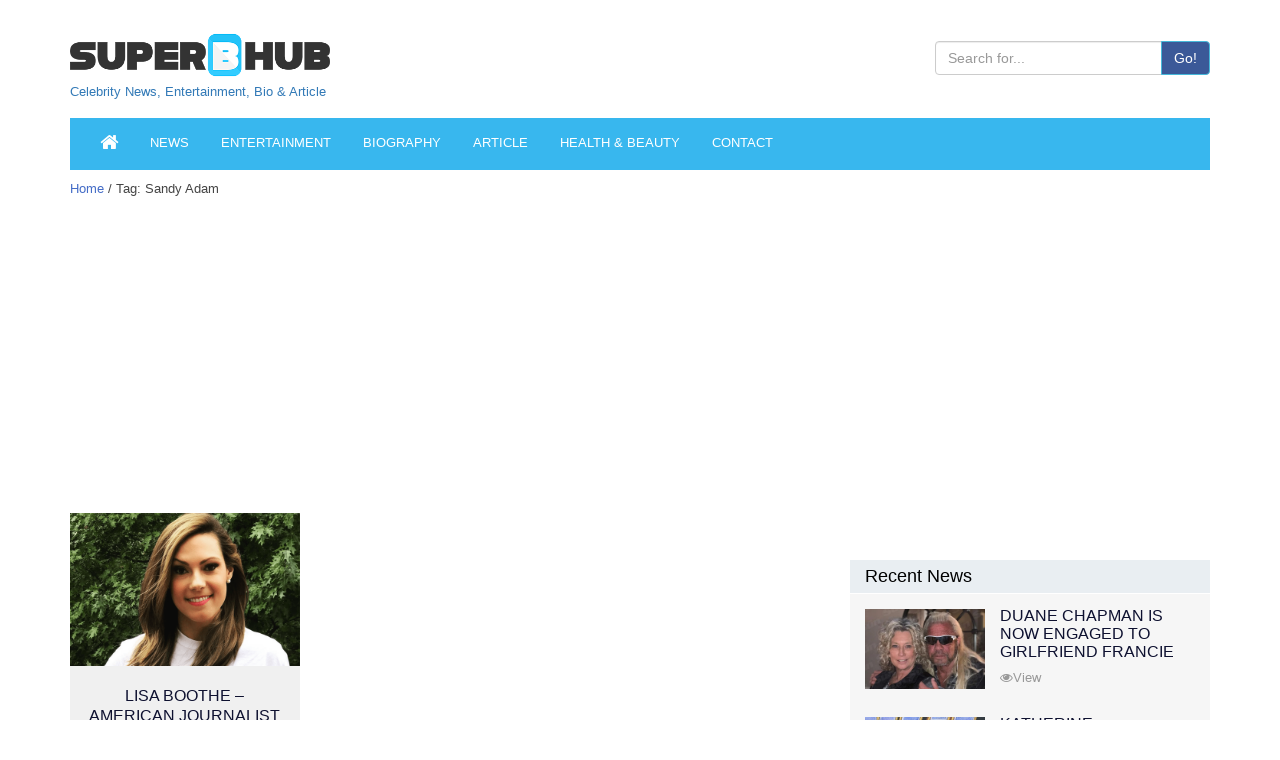

--- FILE ---
content_type: text/html; charset=utf-8
request_url: https://www.google.com/recaptcha/api2/aframe
body_size: 267
content:
<!DOCTYPE HTML><html><head><meta http-equiv="content-type" content="text/html; charset=UTF-8"></head><body><script nonce="yP7G2_64uJ2uqZx5UL6kYw">/** Anti-fraud and anti-abuse applications only. See google.com/recaptcha */ try{var clients={'sodar':'https://pagead2.googlesyndication.com/pagead/sodar?'};window.addEventListener("message",function(a){try{if(a.source===window.parent){var b=JSON.parse(a.data);var c=clients[b['id']];if(c){var d=document.createElement('img');d.src=c+b['params']+'&rc='+(localStorage.getItem("rc::a")?sessionStorage.getItem("rc::b"):"");window.document.body.appendChild(d);sessionStorage.setItem("rc::e",parseInt(sessionStorage.getItem("rc::e")||0)+1);localStorage.setItem("rc::h",'1769062733333');}}}catch(b){}});window.parent.postMessage("_grecaptcha_ready", "*");}catch(b){}</script></body></html>